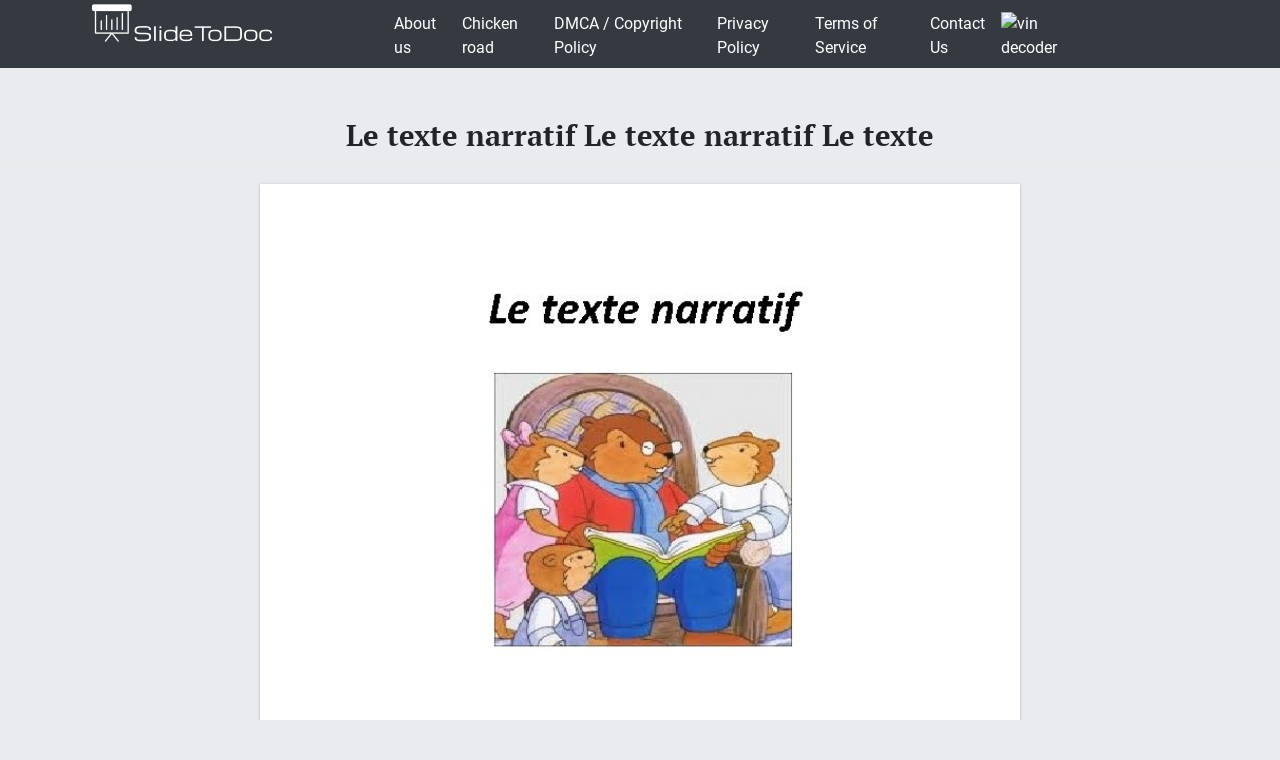

--- FILE ---
content_type: text/html; charset=UTF-8
request_url: https://slidetodoc.com/le-texte-narratif-le-texte-narratif-le-texte-2/
body_size: 7127
content:
<!doctype html>
<html lang="en-US">
<head>
	<style>



@media (max-width: 992px) { .sliderslot_1 { display: none; } .sliderslot_2 { display: none; }}

ins.adsbygoogle[data-ad-status="unfilled"] {
    display: none !important;
}


</style>
<script>
	function waitJQuery(callback) {
		if(typeof jQuery == 'undefined') {
			setTimeout(function(){
				waitJQuery(callback);
			}, 100);
		} else {
			callback();
		}
	}

	function waitOwl(callback){
		if(typeof $.fn.owlCarousel === 'undefined') {
			setTimeout(function(){
				waitOwl(callback);
			}, 200);
		} else {
			callback();
		}
	}
</script>
<link media="all" href="https://slidetodoc.com/wp-content/cache/autoptimize/css/autoptimize_e7508fbd15113e6740ec65cf50aa5f56.css" rel="stylesheet" /><title>Le texte narratif Le texte narratif Le texte</title>

  
 	  	
	 <meta name="Description" CONTENT="Le texte narratif " />	 


	<meta charset="UTF-8" />
	<meta name="viewport" content="width=device-width, initial-scale=1" />
	<link rel="profile" href="https://gmpg.org/xfn/11" />

	<link rel='dns-prefetch' href='//s.w.org' />

<style id='contact-form-7-inline-css' type='text/css'>
.wpcf7 .wpcf7-recaptcha iframe {margin-bottom: 0;}.wpcf7 .wpcf7-recaptcha[data-align="center"] > div {margin: 0 auto;}.wpcf7 .wpcf7-recaptcha[data-align="right"] > div {margin: 0 0 0 auto;}
</style>









<style id='news-box-custom-style-inline-css' type='text/css'>
.site-title a,
			.site-description {
				color: #000000 ;
			}
</style>

<script type='text/javascript'>
/* <![CDATA[ */
var wprcajaxhandler = {"ajaxurl":"https:\/\/slidetodoc.com\/wp-admin\/admin-ajax.php"};
/* ]]> */
</script>

<link rel="canonical" href="https://slidetodoc.com/le-texte-narratif-le-texte-narratif-le-texte-2/" />

<script type="application/ld+json">
{
	"@context": "http://schema.org",
	"@type": "CreativeWork",
	"@id": "https://slidetodoc.com/le-texte-narratif-le-texte-narratif-le-texte-2/",
	"headline": "Le texte narratif Le texte narratif Le texte",
    
        "inLanguage": "en",
    
	"learningResourceType": "Homework Help",
    "image": "https://slidetodoc.com/presentation_image_h2/b59d13daccf3177b887999d63dc175f5/image-1.jpg",
	"url": "https://slidetodoc.com/le-texte-narratif-le-texte-narratif-le-texte-2/"
}
</script>


<!-- Yandex.Metrika counter -->
<script>
	function loadYaMetrika() {
	  (function(m,e,t,r,i,k,a){m[i]=m[i]||function(){(m[i].a=m[i].a||[]).push(arguments)};
	  m[i].l=1*new Date();k=e.createElement(t),a=e.getElementsByTagName(t)[0],k.async=1,k.src=r,a.parentNode.insertBefore(k,a)})
	  (window, document, "script", "https://mc.yandex.ru/metrika/tag.js", "ym");

	  ym(64202359, "init", {
	        clickmap:true,
	        trackLinks:true,
	        accurateTrackBounce:true,
	        webvisor:true
	   });
	  
	  window.removeEventListener('touchstart', loadYaMetrika);
	  window.removeEventListener('mouseenter', loadYaMetrika);
	  window.removeEventListener('mousemove', loadYaMetrika);
	  window.removeEventListener('scroll', loadYaMetrika);
	}
	window.addEventListener('touchstart', loadYaMetrika);
	window.addEventListener('mouseenter', loadYaMetrika);
	window.addEventListener('mousemove', loadYaMetrika);
	window.addEventListener('scroll', loadYaMetrika);
</script>
<noscript><div><img src="https://mc.yandex.ru/watch/64202359" style="position:absolute; left:-9999px;" alt="" /></div></noscript>
<!-- /Yandex.Metrika counter -->

<script id="adsbygoogle-script" data-ad-client="ca-pub-4162702590992263" async data-src="https://pagead2.googlesyndication.com/pagead/js/adsbygoogle.js"></script>





<script>	
	document.addEventListener('DOMContentLoaded', () => {
  /** init gtm after 3500 seconds - this could be adjusted */
  setTimeout(initGTM, 3500);
});
document.addEventListener('scroll', initGTMOnEvent);
document.addEventListener('mousemove', initGTMOnEvent);
document.addEventListener('touchstart', initGTMOnEvent);
function initGTMOnEvent(event) {
  initGTM();
  event.currentTarget.removeEventListener(event.type, initGTMOnEvent); // remove the event listener that got triggered
}
function initGTM() {
  if (window.gtmDidInit) {
    return false;
  }
  window.gtmDidInit = true; // flag to ensure script does not get added to DOM more than once.
  const script = document.createElement('script');
  script.type = 'text/javascript';
  script.async = true;
  // ensure PageViews is always tracked (on script load)
  script.onload = () => {
	  function gtag(){dataLayer.push(arguments);}
  gtag('js', new Date());
    gtag('config', 'UA-26801900-3');

  };
  script.src = 'https://www.googletagmanager.com/gtag/js?id=UA-26801900-3';
  document.head.appendChild(script);
}

</script>


</head>

<body class="post-template-default single single-post postid-15098691 single-format-standard">
<div id="page" class="site">
	
	<header id="masthead" class="site-header">
				<div class="header-top bg-dark">
			<div class="container">
				<div class="row">
							<div class="col-md-3">
					
				<a href="/"><img width="185" height="45" src="https://slidetodoc.com/main-logo.png" style="margin: 5px;" alt="SlideToDoc.com"></a>
						
					</div>
					<div class="col-md-8">
					
						<nav class="navbar navbar-expand-lg">
						    <button class="navbar-toggler" type="button" data-toggle="collapse" data-target="#navbar-content" aria-controls="navbar-content" aria-expanded="false" aria-label="Toggle Navigation">
						        <span class="navbar-toggler-icon">Menu</span>
						    </button>
						    <div class="collapse navbar-collapse" id="navbar-content">
						        <ul id="primary-menu" class="navbar-nav ml-auto"><li id="menu-item-373134" class="menu-item menu-item-type-post_type menu-item-object-page menu-item-373134 nav-item"><a href="https://slidetodoc.com/about-us/" class="nav-link">About us</a></li>
<li id="menu-item-15212701" class="menu-item menu-item-type-post_type menu-item-object-page menu-item-15212701 nav-item"><a href="https://slidetodoc.com/chicken-road/" class="nav-link">Chicken road</a></li>
<li id="menu-item-271" class="menu-item menu-item-type-post_type menu-item-object-page menu-item-271 nav-item"><a href="https://slidetodoc.com/dmca-copyright-policy/" class="nav-link">DMCA / Copyright Policy</a></li>
<li id="menu-item-264" class="menu-item menu-item-type-post_type menu-item-object-page menu-item-privacy-policy menu-item-264 nav-item"><a href="https://slidetodoc.com/privacy-policy/" class="nav-link">Privacy Policy</a></li>
<li id="menu-item-266" class="menu-item menu-item-type-post_type menu-item-object-page menu-item-266 nav-item"><a href="https://slidetodoc.com/terms-of-service/" class="nav-link">Terms of Service</a></li>
<li id="menu-item-265" class="menu-item menu-item-type-post_type menu-item-object-page menu-item-265 nav-item"><a href="https://slidetodoc.com/contact-us/" class="nav-link">Contact Us</a></li>
</ul>						    </div>
									
    <a href="https://quickvin.io/" target="_blank">
        <noscript><img src="https://quickvin.io/logo.png" alt="vin decoder" title="vin decoder" style="
    max-height: 4em;
"></noscript><img class="lazyload" src='data:image/svg+xml,%3Csvg%20xmlns=%22http://www.w3.org/2000/svg%22%20viewBox=%220%200%20210%20140%22%3E%3C/svg%3E' data-src="https://quickvin.io/logo.png" alt="vin decoder" title="vin decoder" style="
    max-height: 4em;
">
    </a>
						</nav>	
						
					</div>
					<div class="col-md-1">
						
				</div>
			</div>
		</div>
		

	</header><!-- #masthead -->
	<main>
<article>
		<div id="content" class="site-content">
			<header class="entry-header">
			<h1 class="entry-title">Le texte narratif Le texte narratif Le texte</h1>		
					</header><!-- .entry-header -->



<div class="container">
<div class="col-lg-12">
<script async data-src="https://pagead2.googlesyndication.com/pagead/js/adsbygoogle.js"></script>
<!-- slidetodoc_header_single -->
<ins class="adsbygoogle"
     style="display:block"
     data-ad-client="ca-pub-4162702590992263"
     data-ad-slot="4928947720"
     data-ad-format="auto"
     data-full-width-responsive="true"></ins>
<script>
     (adsbygoogle = window.adsbygoogle || []).push({});
</script>
</div>
	<div class="row">
	
	<div class="col-lg-2 sliderslot_1" style="padding-right: 3px; padding-left: 0px;"><div><script async data-src="https://pagead2.googlesyndication.com/pagead/js/adsbygoogle.js"></script>
<!-- Slidetodoc_adaptive_slider_left -->
<ins class="adsbygoogle"
     style="display:block"
     data-ad-client="ca-pub-4162702590992263"
     data-ad-slot="9662399650"
     data-ad-format="auto"
     data-full-width-responsive="true"></ins>
<script>
     (adsbygoogle = window.adsbygoogle || []).push({});
</script></div></div>
	<div id="hided_for_cls" class="col-lg-8" style="padding-right: 0px; padding-left: 0px;">


	

<div id="owlcarouselclick" class="owl-carousel-single owl-carousel owl-theme columns eleven" style="background-color: #fff; box-shadow: 0px 1px 2px 0px rgba(0, 0, 0, 0.20), 0px 0px 3px 0px rgba(0, 0, 0, 0.10);">
	

		
	<div class="item"><img   width="760" height="570"   class="dont-lazy lazyOwl imgdescription" title="Le texte narratif " src="https://slidetodoc.com/presentation_image_h2/b59d13daccf3177b887999d63dc175f5/image-1.jpg" alt="Le texte narratif " /></div>
	
		
	<div class="item"><noscript><img  loading="lazy" width="760" height="570"   class="lazyOwl imgdescription" title="Le texte narratif • Le texte narratif sert à raconter une histoire. Le récit" src="https://slidetodoc.com/presentation_image_h2/b59d13daccf3177b887999d63dc175f5/image-2.jpg" alt="Le texte narratif • Le texte narratif sert à raconter une histoire. Le récit" /></noscript><img  loading="lazy" width="760" height="570"   class="lazyload lazyOwl imgdescription" title="Le texte narratif • Le texte narratif sert à raconter une histoire. Le récit" src='data:image/svg+xml,%3Csvg%20xmlns=%22http://www.w3.org/2000/svg%22%20viewBox=%220%200%20760%20570%22%3E%3C/svg%3E' data-src="https://slidetodoc.com/presentation_image_h2/b59d13daccf3177b887999d63dc175f5/image-2.jpg" alt="Le texte narratif • Le texte narratif sert à raconter une histoire. Le récit" /></div>
	
		
	<div class="item"><noscript><img  loading="lazy" width="760" height="570"   class="lazyOwl imgdescription" title="Les éléments essentiels 1. Un lieu, réel ou imaginaire, où se déroule le récit." src="https://slidetodoc.com/presentation_image_h2/b59d13daccf3177b887999d63dc175f5/image-3.jpg" alt="Les éléments essentiels 1. Un lieu, réel ou imaginaire, où se déroule le récit." /></noscript><img  loading="lazy" width="760" height="570"   class="lazyload lazyOwl imgdescription" title="Les éléments essentiels 1. Un lieu, réel ou imaginaire, où se déroule le récit." src='data:image/svg+xml,%3Csvg%20xmlns=%22http://www.w3.org/2000/svg%22%20viewBox=%220%200%20760%20570%22%3E%3C/svg%3E' data-src="https://slidetodoc.com/presentation_image_h2/b59d13daccf3177b887999d63dc175f5/image-3.jpg" alt="Les éléments essentiels 1. Un lieu, réel ou imaginaire, où se déroule le récit." /></div>
	
		
	<div class="item"><noscript><img  loading="lazy" width="760" height="570"   class="lazyOwl imgdescription" title="Le narrateur 1. Le narrateur participant( narration à la 1ère personne) a) Il est" src="https://slidetodoc.com/presentation_image_h2/b59d13daccf3177b887999d63dc175f5/image-4.jpg" alt="Le narrateur 1. Le narrateur participant( narration à la 1ère personne) a) Il est" /></noscript><img  loading="lazy" width="760" height="570"   class="lazyload lazyOwl imgdescription" title="Le narrateur 1. Le narrateur participant( narration à la 1ère personne) a) Il est" src='data:image/svg+xml,%3Csvg%20xmlns=%22http://www.w3.org/2000/svg%22%20viewBox=%220%200%20760%20570%22%3E%3C/svg%3E' data-src="https://slidetodoc.com/presentation_image_h2/b59d13daccf3177b887999d63dc175f5/image-4.jpg" alt="Le narrateur 1. Le narrateur participant( narration à la 1ère personne) a) Il est" /></div>
	
		
	<div class="item"><noscript><img  loading="lazy" width="760" height="570"   class="lazyOwl imgdescription" title="Le narrateur -suite b) Il est le personnage secondaire de l’histoire. - Il raconte" src="https://slidetodoc.com/presentation_image_h2/b59d13daccf3177b887999d63dc175f5/image-5.jpg" alt="Le narrateur -suite b) Il est le personnage secondaire de l’histoire. - Il raconte" /></noscript><img  loading="lazy" width="760" height="570"   class="lazyload lazyOwl imgdescription" title="Le narrateur -suite b) Il est le personnage secondaire de l’histoire. - Il raconte" src='data:image/svg+xml,%3Csvg%20xmlns=%22http://www.w3.org/2000/svg%22%20viewBox=%220%200%20760%20570%22%3E%3C/svg%3E' data-src="https://slidetodoc.com/presentation_image_h2/b59d13daccf3177b887999d63dc175f5/image-5.jpg" alt="Le narrateur -suite b) Il est le personnage secondaire de l’histoire. - Il raconte" /></div>
	
		
	<div class="item"><noscript><img  loading="lazy" width="760" height="570"   class="lazyOwl imgdescription" title="Le narrateur -suite 2. Le narrateur non-participant ( narration à la 3 e personne)." src="https://slidetodoc.com/presentation_image_h2/b59d13daccf3177b887999d63dc175f5/image-6.jpg" alt="Le narrateur -suite 2. Le narrateur non-participant ( narration à la 3 e personne)." /></noscript><img  loading="lazy" width="760" height="570"   class="lazyload lazyOwl imgdescription" title="Le narrateur -suite 2. Le narrateur non-participant ( narration à la 3 e personne)." src='data:image/svg+xml,%3Csvg%20xmlns=%22http://www.w3.org/2000/svg%22%20viewBox=%220%200%20760%20570%22%3E%3C/svg%3E' data-src="https://slidetodoc.com/presentation_image_h2/b59d13daccf3177b887999d63dc175f5/image-6.jpg" alt="Le narrateur -suite 2. Le narrateur non-participant ( narration à la 3 e personne)." /></div>
	
		
	<div class="item"><noscript><img  loading="lazy" width="760" height="570"   class="lazyOwl imgdescription" title="Le schéma narratif L’organisation du texte narratif se fait selon le schéma narratif. 1." src="https://slidetodoc.com/presentation_image_h2/b59d13daccf3177b887999d63dc175f5/image-7.jpg" alt="Le schéma narratif L’organisation du texte narratif se fait selon le schéma narratif. 1." /></noscript><img  loading="lazy" width="760" height="570"   class="lazyload lazyOwl imgdescription" title="Le schéma narratif L’organisation du texte narratif se fait selon le schéma narratif. 1." src='data:image/svg+xml,%3Csvg%20xmlns=%22http://www.w3.org/2000/svg%22%20viewBox=%220%200%20760%20570%22%3E%3C/svg%3E' data-src="https://slidetodoc.com/presentation_image_h2/b59d13daccf3177b887999d63dc175f5/image-7.jpg" alt="Le schéma narratif L’organisation du texte narratif se fait selon le schéma narratif. 1." /></div>
	
		
	<div class="item"><noscript><img  loading="lazy" width="760" height="570"   class="lazyOwl imgdescription" title="Le schéma narratif - suite 2. Élément déclencheur ( ou perturbateur) - l’élément ou" src="https://slidetodoc.com/presentation_image_h2/b59d13daccf3177b887999d63dc175f5/image-8.jpg" alt="Le schéma narratif - suite 2. Élément déclencheur ( ou perturbateur) - l’élément ou" /></noscript><img  loading="lazy" width="760" height="570"   class="lazyload lazyOwl imgdescription" title="Le schéma narratif - suite 2. Élément déclencheur ( ou perturbateur) - l’élément ou" src='data:image/svg+xml,%3Csvg%20xmlns=%22http://www.w3.org/2000/svg%22%20viewBox=%220%200%20760%20570%22%3E%3C/svg%3E' data-src="https://slidetodoc.com/presentation_image_h2/b59d13daccf3177b887999d63dc175f5/image-8.jpg" alt="Le schéma narratif - suite 2. Élément déclencheur ( ou perturbateur) - l’élément ou" /></div>
	
		
	<div class="item"><noscript><img  loading="lazy" width="760" height="570"   class="lazyOwl imgdescription" title="Le schéma narratif - suite 3. Déroulement des actions(péripéties) - Les situations que le" src="https://slidetodoc.com/presentation_image_h2/b59d13daccf3177b887999d63dc175f5/image-9.jpg" alt="Le schéma narratif - suite 3. Déroulement des actions(péripéties) - Les situations que le" /></noscript><img  loading="lazy" width="760" height="570"   class="lazyload lazyOwl imgdescription" title="Le schéma narratif - suite 3. Déroulement des actions(péripéties) - Les situations que le" src='data:image/svg+xml,%3Csvg%20xmlns=%22http://www.w3.org/2000/svg%22%20viewBox=%220%200%20760%20570%22%3E%3C/svg%3E' data-src="https://slidetodoc.com/presentation_image_h2/b59d13daccf3177b887999d63dc175f5/image-9.jpg" alt="Le schéma narratif - suite 3. Déroulement des actions(péripéties) - Les situations que le" /></div>
	
		
	<div class="item"><noscript><img  loading="lazy" width="760" height="570"   class="lazyOwl imgdescription" title="Le schéma narratif - suite 4. Dénouement - La dernière action qui permet au" src="https://slidetodoc.com/presentation_image_h2/b59d13daccf3177b887999d63dc175f5/image-10.jpg" alt="Le schéma narratif - suite 4. Dénouement - La dernière action qui permet au" /></noscript><img  loading="lazy" width="760" height="570"   class="lazyload lazyOwl imgdescription" title="Le schéma narratif - suite 4. Dénouement - La dernière action qui permet au" src='data:image/svg+xml,%3Csvg%20xmlns=%22http://www.w3.org/2000/svg%22%20viewBox=%220%200%20760%20570%22%3E%3C/svg%3E' data-src="https://slidetodoc.com/presentation_image_h2/b59d13daccf3177b887999d63dc175f5/image-10.jpg" alt="Le schéma narratif - suite 4. Dénouement - La dernière action qui permet au" /></div>
	
		
	<div class="item"><noscript><img  loading="lazy" width="760" height="570"   class="lazyOwl imgdescription" title="Le schéma narratif - suite 5. La situation finale( présente ou non) - La" src="https://slidetodoc.com/presentation_image_h2/b59d13daccf3177b887999d63dc175f5/image-11.jpg" alt="Le schéma narratif - suite 5. La situation finale( présente ou non) - La" /></noscript><img  loading="lazy" width="760" height="570"   class="lazyload lazyOwl imgdescription" title="Le schéma narratif - suite 5. La situation finale( présente ou non) - La" src='data:image/svg+xml,%3Csvg%20xmlns=%22http://www.w3.org/2000/svg%22%20viewBox=%220%200%20760%20570%22%3E%3C/svg%3E' data-src="https://slidetodoc.com/presentation_image_h2/b59d13daccf3177b887999d63dc175f5/image-11.jpg" alt="Le schéma narratif - suite 5. La situation finale( présente ou non) - La" /></div>
	
	
</div>	
</div>

	
		<div class="col-lg-2 sliderslot_2" style="padding-right: 0px; padding-left: 3px;"><div><script async data-src="https://pagead2.googlesyndication.com/pagead/js/adsbygoogle.js"></script>
<!-- Slidetodoc_adaptive_slider_left -->
<ins class="adsbygoogle"
     style="display:block"
     data-ad-client="ca-pub-4162702590992263"
     data-ad-slot="9662399650"
     data-ad-format="auto"
     data-full-width-responsive="true"></ins>
<script>
     (adsbygoogle = window.adsbygoogle || []).push({});
</script></div></div>



		<div class="col-lg-9">
			<div id="primary" class="content-area">
				<div id="main" class="site-main">

	<div id="post-15098691" class="card-view post-15098691 post type-post status-publish format-standard has-post-thumbnail hentry category-1">

<script async data-src="https://pagead2.googlesyndication.com/pagead/js/adsbygoogle.js"></script>
<!-- slidetodoc_single_article_box -->
<ins class="adsbygoogle"
     style="display:block"
     data-ad-client="ca-pub-4162702590992263"
     data-ad-slot="6251791770"
     data-ad-format="auto"
     data-full-width-responsive="true"></ins>
<script>
     (adsbygoogle = window.adsbygoogle || []).push({});
</script>

		<ul>
								<li>Slides:  11</li>
							</ul>
			
							<a title="Download presentation" href="/download.php?id=15098691" target="_blank">Download presentation</a>
						<!-- clear -->
				
			
		<div class="slidedescription">

		
	
	<div  class="row"><noscript><img  loading="lazy" width="415" height="289" class="col-lg-6" title="Le texte narratif " src="https://slidetodoc.com/presentation_image_h2/b59d13daccf3177b887999d63dc175f5/image-1.jpg" alt="Le texte narratif "  /></noscript><img  loading="lazy" width="415" height="289" class="lazyload col-lg-6" title="Le texte narratif " src='data:image/svg+xml,%3Csvg%20xmlns=%22http://www.w3.org/2000/svg%22%20viewBox=%220%200%20415%20289%22%3E%3C/svg%3E' data-src="https://slidetodoc.com/presentation_image_h2/b59d13daccf3177b887999d63dc175f5/image-1.jpg" alt="Le texte narratif "  />


	<p class="col-lg-6">Le texte narratif </p>
	</div>
	
		<script type="application/ld+json">
{
    "@context": "http://schema.org",
    "@type": "ImageObject",
    "contentUrl": "https://slidetodoc.com/presentation_image_h2/b59d13daccf3177b887999d63dc175f5/image-1.jpg",
    "name": "Le texte narratif ",
    "description": "Le texte narratif ",
    "width": "540"
}
</script>
	
		
	
	<div  class="row"><noscript><img  loading="lazy" width="415" height="289" class="col-lg-6" title="Le texte narratif  Le texte narratif sert à raconter une histoire Le récit" src="https://slidetodoc.com/presentation_image_h2/b59d13daccf3177b887999d63dc175f5/image-2.jpg" alt="Le texte narratif • Le texte narratif sert à raconter une histoire. Le récit"  /></noscript><img  loading="lazy" width="415" height="289" class="lazyload col-lg-6" title="Le texte narratif  Le texte narratif sert à raconter une histoire Le récit" src='data:image/svg+xml,%3Csvg%20xmlns=%22http://www.w3.org/2000/svg%22%20viewBox=%220%200%20415%20289%22%3E%3C/svg%3E' data-src="https://slidetodoc.com/presentation_image_h2/b59d13daccf3177b887999d63dc175f5/image-2.jpg" alt="Le texte narratif • Le texte narratif sert à raconter une histoire. Le récit"  />


	<p class="col-lg-6">Le texte narratif • Le texte narratif sert à raconter une histoire. Le récit de cette histoire est organisé selon un schéma narratif. Ce récit est raconté par un narrateur </p>
	</div>
	
		<script type="application/ld+json">
{
    "@context": "http://schema.org",
    "@type": "ImageObject",
    "contentUrl": "https://slidetodoc.com/presentation_image_h2/b59d13daccf3177b887999d63dc175f5/image-2.jpg",
    "name": "Le texte narratif  Le texte narratif sert à raconter une histoire Le récit",
    "description": "Le texte narratif  Le texte narratif sert à raconter une histoire Le récit",
    "width": "540"
}
</script>
	
		
	
	<div  class="row"><noscript><img  loading="lazy" width="415" height="289" class="col-lg-6" title="Les éléments essentiels 1 Un lieu réel ou imaginaire où se déroule le récit" src="https://slidetodoc.com/presentation_image_h2/b59d13daccf3177b887999d63dc175f5/image-3.jpg" alt="Les éléments essentiels 1. Un lieu, réel ou imaginaire, où se déroule le récit."  /></noscript><img  loading="lazy" width="415" height="289" class="lazyload col-lg-6" title="Les éléments essentiels 1 Un lieu réel ou imaginaire où se déroule le récit" src='data:image/svg+xml,%3Csvg%20xmlns=%22http://www.w3.org/2000/svg%22%20viewBox=%220%200%20415%20289%22%3E%3C/svg%3E' data-src="https://slidetodoc.com/presentation_image_h2/b59d13daccf3177b887999d63dc175f5/image-3.jpg" alt="Les éléments essentiels 1. Un lieu, réel ou imaginaire, où se déroule le récit."  />


	<p class="col-lg-6">Les éléments essentiels 1. Un lieu, réel ou imaginaire, où se déroule le récit. 2. Un temps, passé, présent ou futur, dans lequel se déroule le récit. 3. Un personnage principal qui, avec les personnages secondaires, vit une intrigue. 4. Une intrigue dont le point de départ est un élément déclencheur qui perturbe l’état d’équilibre initial. </p>
	</div>
	
		<script type="application/ld+json">
{
    "@context": "http://schema.org",
    "@type": "ImageObject",
    "contentUrl": "https://slidetodoc.com/presentation_image_h2/b59d13daccf3177b887999d63dc175f5/image-3.jpg",
    "name": "Les éléments essentiels 1 Un lieu réel ou imaginaire où se déroule le récit",
    "description": "Les éléments essentiels 1 Un lieu réel ou imaginaire où se déroule le récit",
    "width": "540"
}
</script>
	
		
		
			<script async data-src="https://pagead2.googlesyndication.com/pagead/js/adsbygoogle.js"></script>
<ins class="adsbygoogle"
     style="display:block; text-align:center;"
     data-ad-layout="in-article"
     data-ad-format="fluid"
     data-ad-client="ca-pub-4162702590992263"
     data-ad-slot="5359513940"></ins>
<script>
     (adsbygoogle = window.adsbygoogle || []).push({});
</script>	


	<div  class="row"><noscript><img  loading="lazy" width="415" height="289" class="col-lg-6" title="Le narrateur 1 Le narrateur participant narration à la 1ère personne a Il est" src="https://slidetodoc.com/presentation_image_h2/b59d13daccf3177b887999d63dc175f5/image-4.jpg" alt="Le narrateur 1. Le narrateur participant( narration à la 1ère personne) a) Il est"  /></noscript><img  loading="lazy" width="415" height="289" class="lazyload col-lg-6" title="Le narrateur 1 Le narrateur participant narration à la 1ère personne a Il est" src='data:image/svg+xml,%3Csvg%20xmlns=%22http://www.w3.org/2000/svg%22%20viewBox=%220%200%20415%20289%22%3E%3C/svg%3E' data-src="https://slidetodoc.com/presentation_image_h2/b59d13daccf3177b887999d63dc175f5/image-4.jpg" alt="Le narrateur 1. Le narrateur participant( narration à la 1ère personne) a) Il est"  />


	<p class="col-lg-6">Le narrateur 1. Le narrateur participant( narration à la 1ère personne) a) Il est le personnage principal de l’histoire - Il raconte ce qu’il vit, ce qu’il pense, etc. - C’est SON HISTOIRE qu’il raconte. </p>
	</div>
	
		<script type="application/ld+json">
{
    "@context": "http://schema.org",
    "@type": "ImageObject",
    "contentUrl": "https://slidetodoc.com/presentation_image_h2/b59d13daccf3177b887999d63dc175f5/image-4.jpg",
    "name": "Le narrateur 1 Le narrateur participant narration à la 1ère personne a Il est",
    "description": "Le narrateur 1 Le narrateur participant narration à la 1ère personne a Il est",
    "width": "540"
}
</script>
	
		
	
	<div  class="row"><noscript><img  loading="lazy" width="415" height="289" class="col-lg-6" title="Le narrateur suite b Il est le personnage secondaire de lhistoire  Il raconte" src="https://slidetodoc.com/presentation_image_h2/b59d13daccf3177b887999d63dc175f5/image-5.jpg" alt="Le narrateur -suite b) Il est le personnage secondaire de l’histoire. - Il raconte"  /></noscript><img  loading="lazy" width="415" height="289" class="lazyload col-lg-6" title="Le narrateur suite b Il est le personnage secondaire de lhistoire  Il raconte" src='data:image/svg+xml,%3Csvg%20xmlns=%22http://www.w3.org/2000/svg%22%20viewBox=%220%200%20415%20289%22%3E%3C/svg%3E' data-src="https://slidetodoc.com/presentation_image_h2/b59d13daccf3177b887999d63dc175f5/image-5.jpg" alt="Le narrateur -suite b) Il est le personnage secondaire de l’histoire. - Il raconte"  />


	<p class="col-lg-6">Le narrateur -suite b) Il est le personnage secondaire de l’histoire. - Il raconte ce qu’il voit, ce qu’il entend, ce qu’il pense. - Ce n’est pas son histoire qu’il raconte. </p>
	</div>
	
		<script type="application/ld+json">
{
    "@context": "http://schema.org",
    "@type": "ImageObject",
    "contentUrl": "https://slidetodoc.com/presentation_image_h2/b59d13daccf3177b887999d63dc175f5/image-5.jpg",
    "name": "Le narrateur suite b Il est le personnage secondaire de lhistoire  Il raconte",
    "description": "Le narrateur suite b Il est le personnage secondaire de lhistoire  Il raconte",
    "width": "540"
}
</script>
	
		
	
	<div  class="row"><noscript><img  loading="lazy" width="415" height="289" class="col-lg-6" title="Le narrateur suite 2 Le narrateur nonparticipant  narration à la 3 e personne" src="https://slidetodoc.com/presentation_image_h2/b59d13daccf3177b887999d63dc175f5/image-6.jpg" alt="Le narrateur -suite 2. Le narrateur non-participant ( narration à la 3 e personne)."  /></noscript><img  loading="lazy" width="415" height="289" class="lazyload col-lg-6" title="Le narrateur suite 2 Le narrateur nonparticipant  narration à la 3 e personne" src='data:image/svg+xml,%3Csvg%20xmlns=%22http://www.w3.org/2000/svg%22%20viewBox=%220%200%20415%20289%22%3E%3C/svg%3E' data-src="https://slidetodoc.com/presentation_image_h2/b59d13daccf3177b887999d63dc175f5/image-6.jpg" alt="Le narrateur -suite 2. Le narrateur non-participant ( narration à la 3 e personne)."  />


	<p class="col-lg-6">Le narrateur -suite 2. Le narrateur non-participant ( narration à la 3 e personne). - Il ne participe pas à l’histoire qu’il raconte - Il voit tout et il sait tout - Il sait plus que les personnages eux-mêmes. - On l’appelle le narrateur omniscient. C’est le type de narrateur le plus fréquent. </p>
	</div>
	
		<script type="application/ld+json">
{
    "@context": "http://schema.org",
    "@type": "ImageObject",
    "contentUrl": "https://slidetodoc.com/presentation_image_h2/b59d13daccf3177b887999d63dc175f5/image-6.jpg",
    "name": "Le narrateur suite 2 Le narrateur nonparticipant  narration à la 3 e personne",
    "description": "Le narrateur suite 2 Le narrateur nonparticipant  narration à la 3 e personne",
    "width": "540"
}
</script>
	
		
		
			<script async data-src="https://pagead2.googlesyndication.com/pagead/js/adsbygoogle.js"></script>
<ins class="adsbygoogle"
     style="display:block; text-align:center;"
     data-ad-layout="in-article"
     data-ad-format="fluid"
     data-ad-client="ca-pub-4162702590992263"
     data-ad-slot="5359513940"></ins>
<script>
     (adsbygoogle = window.adsbygoogle || []).push({});
</script>	


	<div  class="row"><noscript><img  loading="lazy" width="415" height="289" class="col-lg-6" title="Le schéma narratif Lorganisation du texte narratif se fait selon le schéma narratif 1" src="https://slidetodoc.com/presentation_image_h2/b59d13daccf3177b887999d63dc175f5/image-7.jpg" alt="Le schéma narratif L’organisation du texte narratif se fait selon le schéma narratif. 1."  /></noscript><img  loading="lazy" width="415" height="289" class="lazyload col-lg-6" title="Le schéma narratif Lorganisation du texte narratif se fait selon le schéma narratif 1" src='data:image/svg+xml,%3Csvg%20xmlns=%22http://www.w3.org/2000/svg%22%20viewBox=%220%200%20415%20289%22%3E%3C/svg%3E' data-src="https://slidetodoc.com/presentation_image_h2/b59d13daccf3177b887999d63dc175f5/image-7.jpg" alt="Le schéma narratif L’organisation du texte narratif se fait selon le schéma narratif. 1."  />


	<p class="col-lg-6">Le schéma narratif L’organisation du texte narratif se fait selon le schéma narratif. 1. Situation initiale - La situation d’équilibre dans laquelle se trouve le personnage principal au début de l’histoire. - Qui? Où? Quand? Quoi? </p>
	</div>
	
		<script type="application/ld+json">
{
    "@context": "http://schema.org",
    "@type": "ImageObject",
    "contentUrl": "https://slidetodoc.com/presentation_image_h2/b59d13daccf3177b887999d63dc175f5/image-7.jpg",
    "name": "Le schéma narratif Lorganisation du texte narratif se fait selon le schéma narratif 1",
    "description": "Le schéma narratif Lorganisation du texte narratif se fait selon le schéma narratif 1",
    "width": "540"
}
</script>
	
		
	
	<div  class="row"><noscript><img  loading="lazy" width="415" height="289" class="col-lg-6" title="Le schéma narratif  suite 2 Élément déclencheur  ou perturbateur  lélément ou" src="https://slidetodoc.com/presentation_image_h2/b59d13daccf3177b887999d63dc175f5/image-8.jpg" alt="Le schéma narratif - suite 2. Élément déclencheur ( ou perturbateur) - l’élément ou"  /></noscript><img  loading="lazy" width="415" height="289" class="lazyload col-lg-6" title="Le schéma narratif  suite 2 Élément déclencheur  ou perturbateur  lélément ou" src='data:image/svg+xml,%3Csvg%20xmlns=%22http://www.w3.org/2000/svg%22%20viewBox=%220%200%20415%20289%22%3E%3C/svg%3E' data-src="https://slidetodoc.com/presentation_image_h2/b59d13daccf3177b887999d63dc175f5/image-8.jpg" alt="Le schéma narratif - suite 2. Élément déclencheur ( ou perturbateur) - l’élément ou"  />


	<p class="col-lg-6">Le schéma narratif - suite 2. Élément déclencheur ( ou perturbateur) - l’élément ou le problème qui vient perturber l’état d’équilibre( danger, menace, accident, surprise, etc. ) - C’est par l’élément déclencheur que l’intrigue commence. </p>
	</div>
	
		<script type="application/ld+json">
{
    "@context": "http://schema.org",
    "@type": "ImageObject",
    "contentUrl": "https://slidetodoc.com/presentation_image_h2/b59d13daccf3177b887999d63dc175f5/image-8.jpg",
    "name": "Le schéma narratif  suite 2 Élément déclencheur  ou perturbateur  lélément ou",
    "description": "Le schéma narratif  suite 2 Élément déclencheur  ou perturbateur  lélément ou",
    "width": "540"
}
</script>
	
		
	
	<div  class="row"><noscript><img  loading="lazy" width="415" height="289" class="col-lg-6" title="Le schéma narratif  suite 3 Déroulement des actionspéripéties  Les situations que le" src="https://slidetodoc.com/presentation_image_h2/b59d13daccf3177b887999d63dc175f5/image-9.jpg" alt="Le schéma narratif - suite 3. Déroulement des actions(péripéties) - Les situations que le"  /></noscript><img  loading="lazy" width="415" height="289" class="lazyload col-lg-6" title="Le schéma narratif  suite 3 Déroulement des actionspéripéties  Les situations que le" src='data:image/svg+xml,%3Csvg%20xmlns=%22http://www.w3.org/2000/svg%22%20viewBox=%220%200%20415%20289%22%3E%3C/svg%3E' data-src="https://slidetodoc.com/presentation_image_h2/b59d13daccf3177b887999d63dc175f5/image-9.jpg" alt="Le schéma narratif - suite 3. Déroulement des actions(péripéties) - Les situations que le"  />


	<p class="col-lg-6">Le schéma narratif - suite 3. Déroulement des actions(péripéties) - Les situations que le personnage vit et les actions qu’il accomplit pour régler le problème. - C’est la recherche de l’équilibre </p>
	</div>
	
		<script type="application/ld+json">
{
    "@context": "http://schema.org",
    "@type": "ImageObject",
    "contentUrl": "https://slidetodoc.com/presentation_image_h2/b59d13daccf3177b887999d63dc175f5/image-9.jpg",
    "name": "Le schéma narratif  suite 3 Déroulement des actionspéripéties  Les situations que le",
    "description": "Le schéma narratif  suite 3 Déroulement des actionspéripéties  Les situations que le",
    "width": "540"
}
</script>
	
		
		
			<script async data-src="https://pagead2.googlesyndication.com/pagead/js/adsbygoogle.js"></script>
<ins class="adsbygoogle"
     style="display:block; text-align:center;"
     data-ad-layout="in-article"
     data-ad-format="fluid"
     data-ad-client="ca-pub-4162702590992263"
     data-ad-slot="5359513940"></ins>
<script>
     (adsbygoogle = window.adsbygoogle || []).push({});
</script>	


	<div  class="row"><noscript><img  loading="lazy" width="415" height="289" class="col-lg-6" title="Le schéma narratif  suite 4 Dénouement  La dernière action qui permet au" src="https://slidetodoc.com/presentation_image_h2/b59d13daccf3177b887999d63dc175f5/image-10.jpg" alt="Le schéma narratif - suite 4. Dénouement - La dernière action qui permet au"  /></noscript><img  loading="lazy" width="415" height="289" class="lazyload col-lg-6" title="Le schéma narratif  suite 4 Dénouement  La dernière action qui permet au" src='data:image/svg+xml,%3Csvg%20xmlns=%22http://www.w3.org/2000/svg%22%20viewBox=%220%200%20415%20289%22%3E%3C/svg%3E' data-src="https://slidetodoc.com/presentation_image_h2/b59d13daccf3177b887999d63dc175f5/image-10.jpg" alt="Le schéma narratif - suite 4. Dénouement - La dernière action qui permet au"  />


	<p class="col-lg-6">Le schéma narratif - suite 4. Dénouement - La dernière action qui permet au personnage de régler ou non son problème. - Le dénouement met fin à la recherche de l’équilibre. </p>
	</div>
	
		<script type="application/ld+json">
{
    "@context": "http://schema.org",
    "@type": "ImageObject",
    "contentUrl": "https://slidetodoc.com/presentation_image_h2/b59d13daccf3177b887999d63dc175f5/image-10.jpg",
    "name": "Le schéma narratif  suite 4 Dénouement  La dernière action qui permet au",
    "description": "Le schéma narratif  suite 4 Dénouement  La dernière action qui permet au",
    "width": "540"
}
</script>
	
		
	
	<div  class="row"><noscript><img  loading="lazy" width="415" height="289" class="col-lg-6" title="Le schéma narratif  suite 5 La situation finale présente ou non  La" src="https://slidetodoc.com/presentation_image_h2/b59d13daccf3177b887999d63dc175f5/image-11.jpg" alt="Le schéma narratif - suite 5. La situation finale( présente ou non) - La"  /></noscript><img  loading="lazy" width="415" height="289" class="lazyload col-lg-6" title="Le schéma narratif  suite 5 La situation finale présente ou non  La" src='data:image/svg+xml,%3Csvg%20xmlns=%22http://www.w3.org/2000/svg%22%20viewBox=%220%200%20415%20289%22%3E%3C/svg%3E' data-src="https://slidetodoc.com/presentation_image_h2/b59d13daccf3177b887999d63dc175f5/image-11.jpg" alt="Le schéma narratif - suite 5. La situation finale( présente ou non) - La"  />


	<p class="col-lg-6">Le schéma narratif - suite 5. La situation finale( présente ou non) - La fin du récit qui est le résultat du dénouement. - Pour le personnage principal, il y a un nouvel état d’équilibre(meilleur, équivalent ou pire) par rapport à l’état initial. </p>
	</div>
	
		<script type="application/ld+json">
{
    "@context": "http://schema.org",
    "@type": "ImageObject",
    "contentUrl": "https://slidetodoc.com/presentation_image_h2/b59d13daccf3177b887999d63dc175f5/image-11.jpg",
    "name": "Le schéma narratif  suite 5 La situation finale présente ou non  La",
    "description": "Le schéma narratif  suite 5 La situation finale présente ou non  La",
    "width": "540"
}
</script>
	
	
	</div>

				
<div id="inputform">
</div>
	</div>
	
</div>
			</div><!-- #main -->
		</div><!-- #primary -->	



		
		<div class="col-lg-3">
			<div class="news-box-sidebar">
			       <div class="widget-entry">
								
				</div>

			</div>
		</div>
		
		</div>
		

	</div>

</div>
</article>

	<div class="container" >

	
		

<div class="container">
<script async data-src="https://pagead2.googlesyndication.com/pagead/js/adsbygoogle.js"></script>
<ins class="adsbygoogle"
     style="display:block"
     data-ad-format="fluid"
     data-ad-layout-key="-8b+ez-1k-38+c1"
     data-ad-client="ca-pub-4162702590992263"
     data-ad-slot="8282519746"></ins>
<script>
     (adsbygoogle = window.adsbygoogle || []).push({});
</script>
		<div class="col-lg-12">	<div class="row">
		
			
	  </div>
		  </div>



	  
	
</div>
	
</main>


</div><!-- #page -->

	<footer id="colophon" class="site-footer">
				<div class="footer-bottom">
			<div class="container">
				<div class="row">
										<div class="col-sm-12">
						<div class="site-info">
			 			 							<div class="info-news-box">
							
							</div>
					</div>
									</div>
			</div>
		</div>
			</div>
	</footer><!-- #colophon -->


<noscript><style>.lazyload{display:none;}</style></noscript><script data-noptimize="1">window.lazySizesConfig=window.lazySizesConfig||{};window.lazySizesConfig.loadMode=1;</script><script async data-noptimize="1" src='https://slidetodoc.com/wp-content/plugins/autoptimize/classes/external/js/lazysizes.min.js?ao_version=3.1.3'></script><script type='text/javascript'>
/* <![CDATA[ */
var wpcf7 = {"apiSettings":{"root":"https:\/\/slidetodoc.com\/wp-json\/contact-form-7\/v1","namespace":"contact-form-7\/v1"}};
/* ]]> */
</script>




<script type='text/javascript'>
/* <![CDATA[ */
var my_ajax_object = {"ajax_url":"https:\/\/slidetodoc.com\/wp-admin\/admin-ajax.php","nonce":"5eda4aa7d2"};
/* ]]> */
</script>



<script>
	var scriptsLoaded = false;
	function loadingScripts() {

		var template_directory_uri = 'https://slidetodoc.com/wp-content/themes/news-box';

		if(!scriptsLoaded) {
		     scriptsLoaded = true;
		     var head = document.getElementsByTagName('head')[0];
		     var body = document.querySelector('body');

		     // owl
		     var owlSrc = document.createElement('script');
		     owlSrc.src = template_directory_uri + '/assets/js/owl.carousel.min.js';
		     head.appendChild(owlSrc);

		     var owlCss = document.createElement('link');
		     owlCss.href = template_directory_uri + '/assets/css/owl.carousel.min.css';
		     owlCss.rel = 'stylesheet';
		     body.prepend(owlCss);

		     var owlCssDefault = document.createElement('link');
		     owlCssDefault.href = template_directory_uri + '/assets/css/owl.theme.default.min.css';
		     owlCssDefault.rel = 'stylesheet';
		     body.prepend(owlCssDefault);

		     waitJQuery(function(){
				
					$.fn.andSelf = function() {
						return this.addBack.apply(this, arguments);
					}

					if($("#inputform").length) {
						$("#inputform").load("https://dev.solvers.group/slidetodoc/wp-content/plugins/report-content/inc/report-form-aj.php"); 
					}

					var mainSlider = null;
					if($(".owl-carousel").length) {
						waitOwl(function(){
							mainSlider = $('.owl-carousel').owlCarousel({
								loop:false,
								checkVisibility: false,
								nav:true,
								dots: false,
								// lazyLoad : true,
								items:1,
								autoHeight: true
							});

							var $overlay = $('.carousel-overplay');
							var $content = $('.carousel-overplay__content');
							var $skip = $('.carousel-overplay__skip');
							var displayOverlayAfter = $overlay.data('display-after');
							var slideChangeCounter = 0;
							mainSlider.on('changed.owl.carousel', function(event) {
							   if(event.item.index >= 2) {
							   	$('#hided_for_cls .sigup-alert').addClass('is-visible');
							   } else {
							   	$('#hided_for_cls .sigup-alert').removeClass('is-visible');
							   }

							   slideChangeCounter++;
							   if(slideChangeCounter === displayOverlayAfter) {
								mainSlider.find('.owl-nav').addClass('is-active');
								$overlay.addClass('is-active');
								$content.html('');
								$content.html($overlay.data('ins'));
								(adsbygoogle = window.adsbygoogle || []).push({});

								var cc = $skip.data('counter');
								$skip.html(cc);
								var skipInterval = setInterval(function(){
									cc--;
									$skip.html(cc);
									if(cc === 0 ) {
										clearInterval(skipInterval);
										$skip.html($skip.data('skip-text')).addClass('is-active');
									}

								}, 1000);
								slideChangeCounter = 0;
							   }
							});
							window.mainSlider = mainSlider;
							$('#owlcarouselclick').css('height', 'auto');

							$skip.on('click', function(){
								$overlay.removeClass('is-active');
								$skip.removeClass('is-active');
								mainSlider.find('.owl-nav').removeClass('is-active');
							});
						});
					}


			});


		     // гугл реклама
			var gaddss = document.querySelector('#adsbygoogle-script');
			if(gaddss) {
				gaddss.src = gaddss.dataset.src;
			}

		     window.removeEventListener('touchstart', loadingScripts);
		     window.removeEventListener('mouseenter', loadingScripts);
		     window.removeEventListener('mousemove', loadingScripts);
		     window.removeEventListener('scroll', loadingScripts);
		}
	}
	window.addEventListener('touchstart', loadingScripts);
	window.addEventListener('mouseenter', loadingScripts);
	window.addEventListener('mousemove', loadingScripts);
	window.addEventListener('scroll', loadingScripts);
</script>
<script defer src="https://slidetodoc.com/wp-content/cache/autoptimize/js/autoptimize_130691ebcf25eb10bfc06ade2f8f76b1.js"></script><script defer src="https://static.cloudflareinsights.com/beacon.min.js/vcd15cbe7772f49c399c6a5babf22c1241717689176015" integrity="sha512-ZpsOmlRQV6y907TI0dKBHq9Md29nnaEIPlkf84rnaERnq6zvWvPUqr2ft8M1aS28oN72PdrCzSjY4U6VaAw1EQ==" data-cf-beacon='{"version":"2024.11.0","token":"c0967b9adaf047b6bcf0363031529b40","r":1,"server_timing":{"name":{"cfCacheStatus":true,"cfEdge":true,"cfExtPri":true,"cfL4":true,"cfOrigin":true,"cfSpeedBrain":true},"location_startswith":null}}' crossorigin="anonymous"></script>
</body>
</html>

